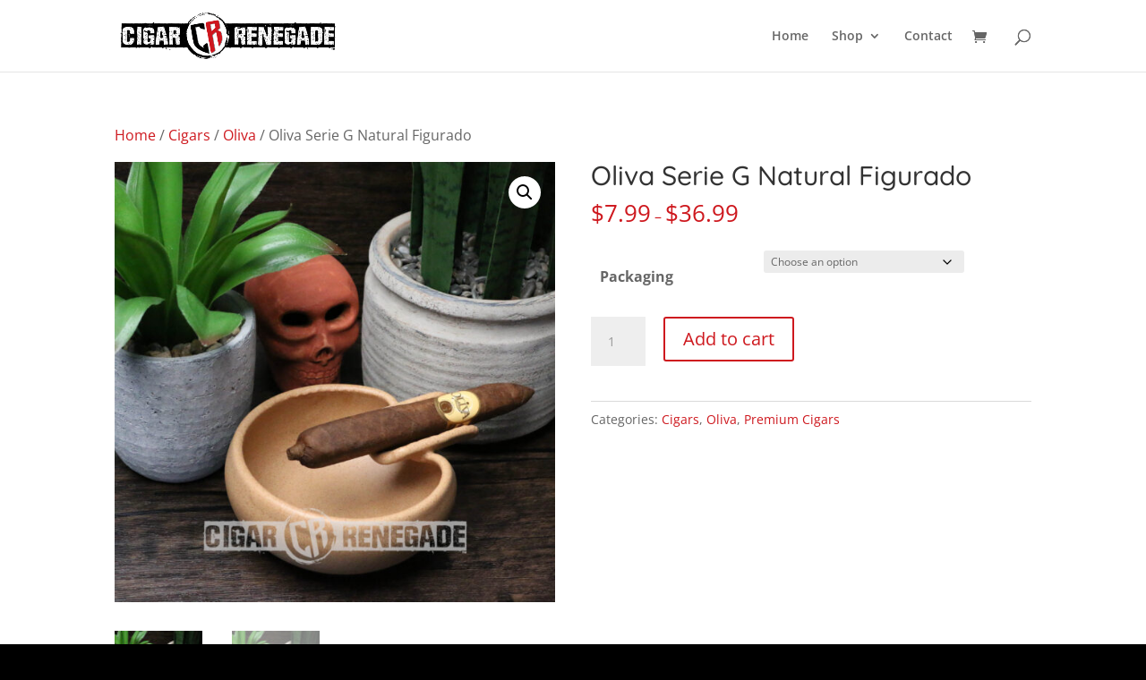

--- FILE ---
content_type: text/css
request_url: https://www.cigarrenegade.com/wp-content/themes/cigar-renegade/style.css?ver=4.27.3
body_size: 86
content:
/*
Theme Name:  Cigar Renegade
Theme URI:   https://new.cigarrenegade.com
Version:     1.0
Description: This is a custom child theme created for Cigar Renegade.
Author:      cigarrenegade
Author URI:  https://new.cigarrenegade.com
Template:    Divi
*/

/*- Add any CSS custom code for this child theme below this line -*/